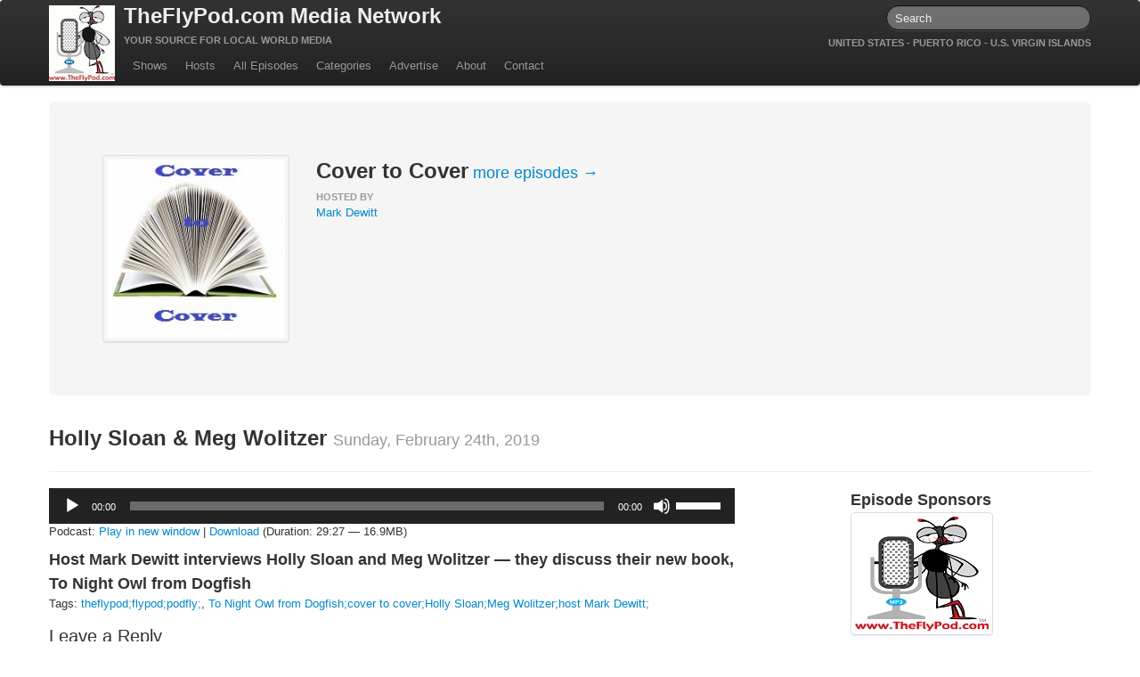

--- FILE ---
content_type: text/html; charset=UTF-8
request_url: https://www.theflypod.com/episodes/holly-sloan-meg-wolitzer/
body_size: 8093
content:

<!DOCTYPE html>

<!--[if lt IE 7 ]> <html class="ie ie6 no-js" lang="en-US"> <![endif]-->
<!--[if IE 7 ]>	 <html class="ie ie7 no-js" lang="en-US"> <![endif]-->
<!--[if IE 8 ]>	 <html class="ie ie8 no-js" lang="en-US"> <![endif]-->
<!--[if IE 9 ]>	 <html class="ie ie9 no-js" lang="en-US"> <![endif]-->
<!--[if gt IE 9]><!--><html class="no-js" lang="en-US"><!--<![endif]-->
<!-- the "no-js" class is for Modernizr. -->

<head id="theflypod-com" profile="http://gmpg.org/xfn/11">

	<meta charset="UTF-8">

	<!-- Always force latest IE rendering engine (even in intranet) & Chrome Frame -->
	<meta http-equiv="X-UA-Compatible" content="IE=edge,chrome=1">

	
	<title>
		  Holly Sloan &#038; Meg Wolitzer - TheFlyPod.com Media Network	</title>

	<meta name="title" content="
		  Holly Sloan &#038; Meg Wolitzer - TheFlyPod.com Media Network">
	<meta name="description" content="Your source for local world media">

	<meta name="google-site-verification" content="">
	<!-- Speaking of Google, don't forget to set your site up: http://google.com/webmasters -->

	<meta name="author" content="Gary Puckett">

	<!--	 Mobile Viewport meta tag
	j.mp/mobileviewport & davidbcalhoun.com/2010/viewport-metatag
	device-width : Occupy full width of the screen in its current orientation
	initial-scale = 1.0 retains dimensions instead of zooming out if page height > device height
	maximum-scale = 1.0 retains dimensions instead of zooming in if page width < device width -->

	<meta name="viewport" content="width=device-width; initial-scale=1.0; maximum-scale=1.0;">

<!--
	<link rel="shortcut icon" href="https://theflypod.com/wordpress/wp-content/themes/theflypod/img/favicon.ico">
	<link rel="apple-touch-icon" href="https://theflypod.com/wordpress/wp-content/themes/theflypod/img/apple-touch-icon.png">
-->

	<!-- CSS: Theme styles -->
	<link rel="stylesheet" href="https://theflypod.com/wordpress/wp-content/themes/theflypod/style.css">


	<!-- all our JS is at the bottom of the page, except for Modernizr. -->
	<script src="https://theflypod.com/wordpress/wp-content/themes/theflypod/js/modernizr.custom.js"></script>

	<link rel="pingback" href="https://theflypod.com/wordpress/xmlrpc.php" />

	
	<meta name='robots' content='max-image-preview:large' />
<script type="text/javascript">
window._wpemojiSettings = {"baseUrl":"https:\/\/s.w.org\/images\/core\/emoji\/14.0.0\/72x72\/","ext":".png","svgUrl":"https:\/\/s.w.org\/images\/core\/emoji\/14.0.0\/svg\/","svgExt":".svg","source":{"concatemoji":"https:\/\/theflypod.com\/wordpress\/wp-includes\/js\/wp-emoji-release.min.js?ver=6.1.1"}};
/*! This file is auto-generated */
!function(e,a,t){var n,r,o,i=a.createElement("canvas"),p=i.getContext&&i.getContext("2d");function s(e,t){var a=String.fromCharCode,e=(p.clearRect(0,0,i.width,i.height),p.fillText(a.apply(this,e),0,0),i.toDataURL());return p.clearRect(0,0,i.width,i.height),p.fillText(a.apply(this,t),0,0),e===i.toDataURL()}function c(e){var t=a.createElement("script");t.src=e,t.defer=t.type="text/javascript",a.getElementsByTagName("head")[0].appendChild(t)}for(o=Array("flag","emoji"),t.supports={everything:!0,everythingExceptFlag:!0},r=0;r<o.length;r++)t.supports[o[r]]=function(e){if(p&&p.fillText)switch(p.textBaseline="top",p.font="600 32px Arial",e){case"flag":return s([127987,65039,8205,9895,65039],[127987,65039,8203,9895,65039])?!1:!s([55356,56826,55356,56819],[55356,56826,8203,55356,56819])&&!s([55356,57332,56128,56423,56128,56418,56128,56421,56128,56430,56128,56423,56128,56447],[55356,57332,8203,56128,56423,8203,56128,56418,8203,56128,56421,8203,56128,56430,8203,56128,56423,8203,56128,56447]);case"emoji":return!s([129777,127995,8205,129778,127999],[129777,127995,8203,129778,127999])}return!1}(o[r]),t.supports.everything=t.supports.everything&&t.supports[o[r]],"flag"!==o[r]&&(t.supports.everythingExceptFlag=t.supports.everythingExceptFlag&&t.supports[o[r]]);t.supports.everythingExceptFlag=t.supports.everythingExceptFlag&&!t.supports.flag,t.DOMReady=!1,t.readyCallback=function(){t.DOMReady=!0},t.supports.everything||(n=function(){t.readyCallback()},a.addEventListener?(a.addEventListener("DOMContentLoaded",n,!1),e.addEventListener("load",n,!1)):(e.attachEvent("onload",n),a.attachEvent("onreadystatechange",function(){"complete"===a.readyState&&t.readyCallback()})),(e=t.source||{}).concatemoji?c(e.concatemoji):e.wpemoji&&e.twemoji&&(c(e.twemoji),c(e.wpemoji)))}(window,document,window._wpemojiSettings);
</script>
<style type="text/css">
img.wp-smiley,
img.emoji {
	display: inline !important;
	border: none !important;
	box-shadow: none !important;
	height: 1em !important;
	width: 1em !important;
	margin: 0 0.07em !important;
	vertical-align: -0.1em !important;
	background: none !important;
	padding: 0 !important;
}
</style>
	<link rel='stylesheet' id='wp-block-library-css' href='https://theflypod.com/wordpress/wp-includes/css/dist/block-library/style.min.css?ver=6.1.1' type='text/css' media='all' />
<link rel='stylesheet' id='classic-theme-styles-css' href='https://theflypod.com/wordpress/wp-includes/css/classic-themes.min.css?ver=1' type='text/css' media='all' />
<style id='global-styles-inline-css' type='text/css'>
body{--wp--preset--color--black: #000000;--wp--preset--color--cyan-bluish-gray: #abb8c3;--wp--preset--color--white: #ffffff;--wp--preset--color--pale-pink: #f78da7;--wp--preset--color--vivid-red: #cf2e2e;--wp--preset--color--luminous-vivid-orange: #ff6900;--wp--preset--color--luminous-vivid-amber: #fcb900;--wp--preset--color--light-green-cyan: #7bdcb5;--wp--preset--color--vivid-green-cyan: #00d084;--wp--preset--color--pale-cyan-blue: #8ed1fc;--wp--preset--color--vivid-cyan-blue: #0693e3;--wp--preset--color--vivid-purple: #9b51e0;--wp--preset--gradient--vivid-cyan-blue-to-vivid-purple: linear-gradient(135deg,rgba(6,147,227,1) 0%,rgb(155,81,224) 100%);--wp--preset--gradient--light-green-cyan-to-vivid-green-cyan: linear-gradient(135deg,rgb(122,220,180) 0%,rgb(0,208,130) 100%);--wp--preset--gradient--luminous-vivid-amber-to-luminous-vivid-orange: linear-gradient(135deg,rgba(252,185,0,1) 0%,rgba(255,105,0,1) 100%);--wp--preset--gradient--luminous-vivid-orange-to-vivid-red: linear-gradient(135deg,rgba(255,105,0,1) 0%,rgb(207,46,46) 100%);--wp--preset--gradient--very-light-gray-to-cyan-bluish-gray: linear-gradient(135deg,rgb(238,238,238) 0%,rgb(169,184,195) 100%);--wp--preset--gradient--cool-to-warm-spectrum: linear-gradient(135deg,rgb(74,234,220) 0%,rgb(151,120,209) 20%,rgb(207,42,186) 40%,rgb(238,44,130) 60%,rgb(251,105,98) 80%,rgb(254,248,76) 100%);--wp--preset--gradient--blush-light-purple: linear-gradient(135deg,rgb(255,206,236) 0%,rgb(152,150,240) 100%);--wp--preset--gradient--blush-bordeaux: linear-gradient(135deg,rgb(254,205,165) 0%,rgb(254,45,45) 50%,rgb(107,0,62) 100%);--wp--preset--gradient--luminous-dusk: linear-gradient(135deg,rgb(255,203,112) 0%,rgb(199,81,192) 50%,rgb(65,88,208) 100%);--wp--preset--gradient--pale-ocean: linear-gradient(135deg,rgb(255,245,203) 0%,rgb(182,227,212) 50%,rgb(51,167,181) 100%);--wp--preset--gradient--electric-grass: linear-gradient(135deg,rgb(202,248,128) 0%,rgb(113,206,126) 100%);--wp--preset--gradient--midnight: linear-gradient(135deg,rgb(2,3,129) 0%,rgb(40,116,252) 100%);--wp--preset--duotone--dark-grayscale: url('#wp-duotone-dark-grayscale');--wp--preset--duotone--grayscale: url('#wp-duotone-grayscale');--wp--preset--duotone--purple-yellow: url('#wp-duotone-purple-yellow');--wp--preset--duotone--blue-red: url('#wp-duotone-blue-red');--wp--preset--duotone--midnight: url('#wp-duotone-midnight');--wp--preset--duotone--magenta-yellow: url('#wp-duotone-magenta-yellow');--wp--preset--duotone--purple-green: url('#wp-duotone-purple-green');--wp--preset--duotone--blue-orange: url('#wp-duotone-blue-orange');--wp--preset--font-size--small: 13px;--wp--preset--font-size--medium: 20px;--wp--preset--font-size--large: 36px;--wp--preset--font-size--x-large: 42px;--wp--preset--spacing--20: 0.44rem;--wp--preset--spacing--30: 0.67rem;--wp--preset--spacing--40: 1rem;--wp--preset--spacing--50: 1.5rem;--wp--preset--spacing--60: 2.25rem;--wp--preset--spacing--70: 3.38rem;--wp--preset--spacing--80: 5.06rem;}:where(.is-layout-flex){gap: 0.5em;}body .is-layout-flow > .alignleft{float: left;margin-inline-start: 0;margin-inline-end: 2em;}body .is-layout-flow > .alignright{float: right;margin-inline-start: 2em;margin-inline-end: 0;}body .is-layout-flow > .aligncenter{margin-left: auto !important;margin-right: auto !important;}body .is-layout-constrained > .alignleft{float: left;margin-inline-start: 0;margin-inline-end: 2em;}body .is-layout-constrained > .alignright{float: right;margin-inline-start: 2em;margin-inline-end: 0;}body .is-layout-constrained > .aligncenter{margin-left: auto !important;margin-right: auto !important;}body .is-layout-constrained > :where(:not(.alignleft):not(.alignright):not(.alignfull)){max-width: var(--wp--style--global--content-size);margin-left: auto !important;margin-right: auto !important;}body .is-layout-constrained > .alignwide{max-width: var(--wp--style--global--wide-size);}body .is-layout-flex{display: flex;}body .is-layout-flex{flex-wrap: wrap;align-items: center;}body .is-layout-flex > *{margin: 0;}:where(.wp-block-columns.is-layout-flex){gap: 2em;}.has-black-color{color: var(--wp--preset--color--black) !important;}.has-cyan-bluish-gray-color{color: var(--wp--preset--color--cyan-bluish-gray) !important;}.has-white-color{color: var(--wp--preset--color--white) !important;}.has-pale-pink-color{color: var(--wp--preset--color--pale-pink) !important;}.has-vivid-red-color{color: var(--wp--preset--color--vivid-red) !important;}.has-luminous-vivid-orange-color{color: var(--wp--preset--color--luminous-vivid-orange) !important;}.has-luminous-vivid-amber-color{color: var(--wp--preset--color--luminous-vivid-amber) !important;}.has-light-green-cyan-color{color: var(--wp--preset--color--light-green-cyan) !important;}.has-vivid-green-cyan-color{color: var(--wp--preset--color--vivid-green-cyan) !important;}.has-pale-cyan-blue-color{color: var(--wp--preset--color--pale-cyan-blue) !important;}.has-vivid-cyan-blue-color{color: var(--wp--preset--color--vivid-cyan-blue) !important;}.has-vivid-purple-color{color: var(--wp--preset--color--vivid-purple) !important;}.has-black-background-color{background-color: var(--wp--preset--color--black) !important;}.has-cyan-bluish-gray-background-color{background-color: var(--wp--preset--color--cyan-bluish-gray) !important;}.has-white-background-color{background-color: var(--wp--preset--color--white) !important;}.has-pale-pink-background-color{background-color: var(--wp--preset--color--pale-pink) !important;}.has-vivid-red-background-color{background-color: var(--wp--preset--color--vivid-red) !important;}.has-luminous-vivid-orange-background-color{background-color: var(--wp--preset--color--luminous-vivid-orange) !important;}.has-luminous-vivid-amber-background-color{background-color: var(--wp--preset--color--luminous-vivid-amber) !important;}.has-light-green-cyan-background-color{background-color: var(--wp--preset--color--light-green-cyan) !important;}.has-vivid-green-cyan-background-color{background-color: var(--wp--preset--color--vivid-green-cyan) !important;}.has-pale-cyan-blue-background-color{background-color: var(--wp--preset--color--pale-cyan-blue) !important;}.has-vivid-cyan-blue-background-color{background-color: var(--wp--preset--color--vivid-cyan-blue) !important;}.has-vivid-purple-background-color{background-color: var(--wp--preset--color--vivid-purple) !important;}.has-black-border-color{border-color: var(--wp--preset--color--black) !important;}.has-cyan-bluish-gray-border-color{border-color: var(--wp--preset--color--cyan-bluish-gray) !important;}.has-white-border-color{border-color: var(--wp--preset--color--white) !important;}.has-pale-pink-border-color{border-color: var(--wp--preset--color--pale-pink) !important;}.has-vivid-red-border-color{border-color: var(--wp--preset--color--vivid-red) !important;}.has-luminous-vivid-orange-border-color{border-color: var(--wp--preset--color--luminous-vivid-orange) !important;}.has-luminous-vivid-amber-border-color{border-color: var(--wp--preset--color--luminous-vivid-amber) !important;}.has-light-green-cyan-border-color{border-color: var(--wp--preset--color--light-green-cyan) !important;}.has-vivid-green-cyan-border-color{border-color: var(--wp--preset--color--vivid-green-cyan) !important;}.has-pale-cyan-blue-border-color{border-color: var(--wp--preset--color--pale-cyan-blue) !important;}.has-vivid-cyan-blue-border-color{border-color: var(--wp--preset--color--vivid-cyan-blue) !important;}.has-vivid-purple-border-color{border-color: var(--wp--preset--color--vivid-purple) !important;}.has-vivid-cyan-blue-to-vivid-purple-gradient-background{background: var(--wp--preset--gradient--vivid-cyan-blue-to-vivid-purple) !important;}.has-light-green-cyan-to-vivid-green-cyan-gradient-background{background: var(--wp--preset--gradient--light-green-cyan-to-vivid-green-cyan) !important;}.has-luminous-vivid-amber-to-luminous-vivid-orange-gradient-background{background: var(--wp--preset--gradient--luminous-vivid-amber-to-luminous-vivid-orange) !important;}.has-luminous-vivid-orange-to-vivid-red-gradient-background{background: var(--wp--preset--gradient--luminous-vivid-orange-to-vivid-red) !important;}.has-very-light-gray-to-cyan-bluish-gray-gradient-background{background: var(--wp--preset--gradient--very-light-gray-to-cyan-bluish-gray) !important;}.has-cool-to-warm-spectrum-gradient-background{background: var(--wp--preset--gradient--cool-to-warm-spectrum) !important;}.has-blush-light-purple-gradient-background{background: var(--wp--preset--gradient--blush-light-purple) !important;}.has-blush-bordeaux-gradient-background{background: var(--wp--preset--gradient--blush-bordeaux) !important;}.has-luminous-dusk-gradient-background{background: var(--wp--preset--gradient--luminous-dusk) !important;}.has-pale-ocean-gradient-background{background: var(--wp--preset--gradient--pale-ocean) !important;}.has-electric-grass-gradient-background{background: var(--wp--preset--gradient--electric-grass) !important;}.has-midnight-gradient-background{background: var(--wp--preset--gradient--midnight) !important;}.has-small-font-size{font-size: var(--wp--preset--font-size--small) !important;}.has-medium-font-size{font-size: var(--wp--preset--font-size--medium) !important;}.has-large-font-size{font-size: var(--wp--preset--font-size--large) !important;}.has-x-large-font-size{font-size: var(--wp--preset--font-size--x-large) !important;}
.wp-block-navigation a:where(:not(.wp-element-button)){color: inherit;}
:where(.wp-block-columns.is-layout-flex){gap: 2em;}
.wp-block-pullquote{font-size: 1.5em;line-height: 1.6;}
</style>
<link rel="https://api.w.org/" href="/wp-json/" /><link rel="canonical" href="/episodes/holly-sloan-meg-wolitzer/" />
<link rel='shortlink' href='/' />
<link rel="alternate" type="application/json+oembed" href="/wp-json/oembed/1.0/embed?url=%2Fepisodes%2Fholly-sloan-meg-wolitzer%2F" />
<link rel="alternate" type="text/xml+oembed" href="/wp-json/oembed/1.0/embed?url=%2Fepisodes%2Fholly-sloan-meg-wolitzer%2F&#038;format=xml" />
<script type="text/javascript"><!--
function powerpress_pinw(pinw_url){window.open(pinw_url, 'PowerPressPlayer','toolbar=0,status=0,resizable=1,width=460,height=320');	return false;}
//-->
</script>

</head>

<body data-rsssl=1 class="episode-template-default single single-episode postid-6861">
	<div class="navbar">
		<div class="navbar-inner">
			<div class="container">
				<a class="logo" href="/"><img src="https://theflypod.com/wordpress/wp-content/themes/theflypod/img/logo.jpg"></a>

				<div class="branding">
					<h2><a class="title" href="/">TheFlyPod.com Media Network</a></h2>
					<h6>Your source for local world media</h6>
				</div>


				<a id="nav-toggle" class="btn btn-navbar" data-toggle="collapse" data-target=".nav-collapse">
					<span class="icon-bar"></span>
					<span class="icon-bar"></span>
					<span class="icon-bar"></span>
				</a>

				<div class="nav-collapse">

					<form class="navbar-search pull-right" action="" id="searchform" method="get">
						<input class="search-query" type="search" placeholder="Search" name="s" value="" />
					</form>

					<h6 class="locations">United States - Puerto Rico - U.S. Virgin Islands</h6>

					<ul id="menu-primary" class="nav"><li id="menu-item-82" class="menu-item menu-item-type-custom menu-item-object-custom menu-item-82 dropdown"><a href="/shows">Shows</a></li>
<li id="menu-item-84" class="menu-item menu-item-type-custom menu-item-object-custom menu-item-84 dropdown"><a href="/hosts">Hosts</a></li>
<li id="menu-item-85" class="menu-item menu-item-type-custom menu-item-object-custom menu-item-85 dropdown"><a href="/episodes">All Episodes</a></li>
<li id="menu-item-847" class="menu-item menu-item-type-custom menu-item-object-custom menu-item-has-children menu-item-847 dropdown"><a href="/categories">Categories</a>
<ul class="dropdown-menu">
	<li id="menu-item-841" class="menu-item menu-item-type-taxonomy menu-item-object-category current-episode-ancestor current-menu-parent current-episode-parent menu-item-841"><a href="/category/entertainment/">Entertainment &amp; Books</a></li>
	<li id="menu-item-842" class="menu-item menu-item-type-taxonomy menu-item-object-category menu-item-842"><a href="/category/general-audience/">General Audience</a></li>
	<li id="menu-item-843" class="menu-item menu-item-type-taxonomy menu-item-object-category menu-item-843"><a href="/category/job-corner/">Job Corner</a></li>
	<li id="menu-item-845" class="menu-item menu-item-type-taxonomy menu-item-object-category menu-item-845"><a href="/category/news-and-sports/">News, Sports, Editorials</a></li>
	<li id="menu-item-846" class="menu-item menu-item-type-taxonomy menu-item-object-category menu-item-846"><a href="/category/young-adult/">Young Adult</a></li>
	<li id="menu-item-1345" class="menu-item menu-item-type-taxonomy menu-item-object-category menu-item-1345"><a href="/category/adult/">Adult</a></li>
</ul>
</li>
<li id="menu-item-29" class="menu-item menu-item-type-post_type menu-item-object-page menu-item-29 dropdown"><a href="/advertise/">Advertise</a></li>
<li id="menu-item-30" class="menu-item menu-item-type-post_type menu-item-object-page menu-item-30 dropdown"><a href="/about/">About</a></li>
<li id="menu-item-111" class="menu-item menu-item-type-post_type menu-item-object-page menu-item-111 dropdown"><a href="/contact/">Contact</a></li>
</ul>

				</div>
				<!-- <ul class="nav pull-right" id="community-selector"> -->
										<!-- <li>
						<a data-toggle="modal" href="#community-modal">Select your community!</a>
					</li> -->
				<!-- </ul> -->
			</div>
		</div>
	</div>

	<div id="page-wrap" class="container">
<section id="main">

  
    
    
            <div class="hero-unit">
        <div class="row">
          <div class="span thumbnail">
            <img width="200" height="200" src="https://theflypod.com/wordpress/wp-content/uploads/2012/01/CoverToCover2-200x200.jpg" class="attachment-tile-medium size-tile-medium wp-post-image" alt="" decoding="async" srcset="https://theflypod.com/wordpress/wp-content/uploads/2012/01/CoverToCover2-200x200.jpg 200w, https://theflypod.com/wordpress/wp-content/uploads/2012/01/CoverToCover2-150x150.jpg 150w, https://theflypod.com/wordpress/wp-content/uploads/2012/01/CoverToCover2.jpg 220w" sizes="(max-width: 200px) 100vw, 200px" />          </div>

          <div class="span6">

          	            	<h2 class="entry-title">Cover to Cover</a><small> <a href="/shows/cover-to-cover/">more episodes &rarr;</a></small></h2>
            
            
            
                          <h6>Hosted By </h6>
              <ul class="unstyled">
                                  <li>
                    <a href="/hosts/mark-dewitt/">Mark Dewitt</a>
                  </li>
                              </ul>

            
            <!-- <h6>Subscribe</h6> -->

            
          </div>
        </div>
      </div>

        
    <article class="post-6861 episode type-episode status-publish hentry category-entertainment tag-theflypodflypodpodfly tag-to-night-owl-from-dogfishcover-to-coverholly-sloanmeg-wolitzerhost-mark-dewitt community-all" id="post-6861">
      <header class="page-header">
        <h2>Holly Sloan &#038; Meg Wolitzer <small>Sunday, February 24th, 2019</small></h2>
      </header>
      <div class="row">
        <section class="span8">

          <div class="powerpress_player" id="powerpress_player_2230"><!--[if lt IE 9]><script>document.createElement('audio');</script><![endif]-->
<audio class="wp-audio-shortcode" id="audio-6861-1" preload="none" style="width: 100%;" controls="controls"><source type="audio/mpeg" src="https://theflypod.com/wordpress/wp-content/uploads/2019/02/CTC-Sloan-Wolitzer.mp3?_=1" /><a href="https://theflypod.com/wordpress/wp-content/uploads/2019/02/CTC-Sloan-Wolitzer.mp3">https://theflypod.com/wordpress/wp-content/uploads/2019/02/CTC-Sloan-Wolitzer.mp3</a></audio></div><p class="powerpress_links powerpress_links_mp3">Podcast: <a href="https://theflypod.com/wordpress/wp-content/uploads/2019/02/CTC-Sloan-Wolitzer.mp3" class="powerpress_link_pinw" target="_blank" title="Play in new window" onclick="return powerpress_pinw('/?powerpress_pinw=6861-podcast');" rel="nofollow">Play in new window</a> | <a href="https://theflypod.com/wordpress/wp-content/uploads/2019/02/CTC-Sloan-Wolitzer.mp3" class="powerpress_link_d" title="Download" rel="nofollow" download="CTC-Sloan-Wolitzer.mp3">Download</a> (Duration: 29:27 &#8212; 16.9MB)</p>          <h3>Host Mark Dewitt interviews Holly Sloan and Meg Wolitzer &#8212; they discuss their new book, To Night Owl from Dogfish</h3>

          <p>Tags: <a href="/tag/theflypodflypodpodfly/" rel="tag">theflypod;flypod;podfly;</a>, <a href="/tag/to-night-owl-from-dogfishcover-to-coverholly-sloanmeg-wolitzerhost-mark-dewitt/" rel="tag">To Night Owl from Dogfish;cover to cover;Holly Sloan;Meg Wolitzer;host Mark Dewitt;</a></p>
          <section class="comments ">

	
				
				
							<!-- If comments are open, but there are no comments. -->
		
			 			
				
				
			<div id="respond" class="row">
				<form class="span8" action="https://theflypod.com/wordpress/wp-comments-post.php" method="post" id="commentform">
					
					<fieldset>
	
						<legend>Leave a Reply <small><a rel="nofollow" id="cancel-comment-reply-link" href="/episodes/holly-sloan-meg-wolitzer/#respond" style="display:none;">Click here to cancel reply.</a></small></legend>
					
						<div class="cancel-comment-reply">
							
						</div>
					
										
					
													
							<div class="control-group">
								<label for="author">Name (required)</label>
								<div class="input">
									<input class="span8" type="text" name="author" id="author" value="" size="22" tabindex="1" aria-required='true' />
								</div>
							</div>
				
							<div class="control-group">
								<label for="email">Mail (will not be published) (required)</label>
								<div class="input">
									<input class="span8" type="text" name="email" id="email" value="" size="22" tabindex="2" aria-required='true' />
								</div>
							</div>
				
							<div class="control-group">
								<label for="url">Website</label>
								<div class="input">
									<input class="span8" type="text" name="url" id="url" value="" size="22" tabindex="3" />
								</div>
							</div>
				
										
						<!--<p>You can use these tags: <code>&lt;a href=&quot;&quot; title=&quot;&quot;&gt; &lt;abbr title=&quot;&quot;&gt; &lt;acronym title=&quot;&quot;&gt; &lt;b&gt; &lt;blockquote cite=&quot;&quot;&gt; &lt;cite&gt; &lt;code&gt; &lt;del datetime=&quot;&quot;&gt; &lt;em&gt; &lt;i&gt; &lt;q cite=&quot;&quot;&gt; &lt;s&gt; &lt;strike&gt; &lt;strong&gt; </code></p>-->
				
						<div class="control-group">
							<div class="input">
								<textarea class="span8 primary" name="comment" id="comment" cols="58" rows="10" tabindex="4"></textarea>
							</div>
						</div>
				
						<div class="form-actions">
							<input class="btn primary" name="submit" type="submit" id="submit" tabindex="5" value="Submit Comment" />
							<input type='hidden' name='comment_post_ID' value='6861' id='comment_post_ID' />
<input type='hidden' name='comment_parent' id='comment_parent' value='0' />
						</div>
						
						<p style="display: none;"><input type="hidden" id="akismet_comment_nonce" name="akismet_comment_nonce" value="e014e024da" /></p><p style="display: none !important;"><label>&#916;<textarea name="ak_hp_textarea" cols="45" rows="8" maxlength="100"></textarea></label><input type="hidden" id="ak_js_1" name="ak_js" value="111"/><script>document.getElementById( "ak_js_1" ).setAttribute( "value", ( new Date() ).getTime() );</script></p>						
					</fieldset>
					
				</form>
			
								
			</div>
	
		
	
</section>
        </section>

        <section id="episode-sidebar" class="span3 offset1">

                    
          <h3>Episode Sponsors</h3>

          <ul class="thumbnails">
            
              
              <li><a class="thumbnail" target="_blank" href="https://theflypod.com"><img width="150" height="128" src="https://theflypod.com/wordpress/wp-content/uploads/2013/05/TheFlyPod150x128.jpg" class="attachment-tile-small size-tile-small wp-post-image" alt="" decoding="async" loading="lazy" /></a></li>
                      </ul>

          
                  </section>
      </div>

    </article>

  
</section>

		<footer id="footer" class="source-org vcard copyright">
			<small>&copy; 2026 TheFlyPod.com Media Network</small>
		</footer>
		
		
		<div id="community-modal" class="modal hide fade">
			<div class="modal-header">
				<a href="#" class="close" data-dismiss="modal" >&times;</a>
				<h3>Enter your State or County name</h3>
			</div>
			<div class="modal-body">
				<form id="community-search" class="form-search well">
					<input class="span2" type="text" placeholder="Enter your state or county" value="" data-provide="typeahead" data-items="4" data-source='["Alabama","Alaska","Arizona","Arkansas","California","Colorado","Connecticut","Delaware","Florida","Georgia","Hawaii","Idaho","Illinois","Indiana","Iowa","Kansas","Kentucky","Louisiana","Maine","Maryland","Massachusetts","Michigan","Minnesota","Mississippi","Missouri","Montana","Nebraska","Nevada","New Hampshire","New Jersey","New Mexico","New York","North Dakota","North Carolina","Ohio","Oklahoma","Oregon","Pennsylvania","Rhode Island","South Carolina","South Dakota","Tennessee","Texas","Utah","Vermont","Virginia","Washington","West Virginia","Wisconsin","Wyoming"]'>
					<button type="submit" class="btn">Go</button>
					<img class="spinner" src="https://theflypod.com/wordpress/wp-content/themes/theflypod/img/spinner.gif">
				</form>	
				<table id="community-list" class="table table-condensed">
					<thead>
						<tr>
							<td class="span3">
								
							</td>
							<td>
								
							</td>
						</tr>
					</thead>
					<tbody>
						
					</tbody>			
				</table>	
			</div>
			<div class="modal-footer">
				<a class="btn primary pull-right" href="https://theflypod.com">General Community</a>
			</div>
		</div>
	</div>
	
	<script type="text/javascript" src="//ajax.googleapis.com/ajax/libs/jquery/1.7.1/jquery.min.js"></script>
	<script>window.jQuery || document.write('<script src="https://theflypod.com/wordpress/wp-content/themes/theflypod/js/jquery-1.7.1.min.js"><\/script>')</script>
	<script type="text/javascript" src="https://theflypod.com/wordpress/wp-content/themes/theflypod/js/plugins.js"></script>
	<script type="text/javascript" src="https://theflypod.com/wordpress/wp-content/themes/theflypod/js/scripts.js"></script>
	
	<script type="text/javascript">
	
	  var _gaq = _gaq || [];
	  _gaq.push(['_setAccount', 'UA-31945265-1']);
	  _gaq.push(['_setDomainName', 'theflypod.com']);
	  _gaq.push(['_trackPageview']);
	
	  (function() {
	    var ga = document.createElement('script'); ga.type = 'text/javascript'; ga.async = true;
	    ga.src = ('https:' == document.location.protocol ? 'https://ssl' : 'http://www') + '.google-analytics.com/ga.js';
	    var s = document.getElementsByTagName('script')[0]; s.parentNode.insertBefore(ga, s);
	  })();
	
	</script>
	
	<link rel='stylesheet' id='mediaelement-css' href='https://theflypod.com/wordpress/wp-includes/js/mediaelement/mediaelementplayer-legacy.min.css?ver=4.2.17' type='text/css' media='all' />
<link rel='stylesheet' id='wp-mediaelement-css' href='https://theflypod.com/wordpress/wp-includes/js/mediaelement/wp-mediaelement.min.css?ver=6.1.1' type='text/css' media='all' />
<script type='text/javascript' src='https://theflypod.com/wordpress/wp-includes/js/comment-reply.min.js?ver=6.1.1' id='comment-reply-js'></script>
<script type='text/javascript' src='https://theflypod.com/wordpress/wp-content/plugins/powerpress/player.min.js?ver=6.1.1' id='powerpress-player-js'></script>
<script type='text/javascript' src='https://theflypod.com/wordpress/wp-includes/js/jquery/jquery.min.js?ver=3.6.1' id='jquery-core-js'></script>
<script type='text/javascript' src='https://theflypod.com/wordpress/wp-includes/js/jquery/jquery-migrate.min.js?ver=3.3.2' id='jquery-migrate-js'></script>
<script type='text/javascript' id='mediaelement-core-js-before'>
var mejsL10n = {"language":"en","strings":{"mejs.download-file":"Download File","mejs.install-flash":"You are using a browser that does not have Flash player enabled or installed. Please turn on your Flash player plugin or download the latest version from https:\/\/get.adobe.com\/flashplayer\/","mejs.fullscreen":"Fullscreen","mejs.play":"Play","mejs.pause":"Pause","mejs.time-slider":"Time Slider","mejs.time-help-text":"Use Left\/Right Arrow keys to advance one second, Up\/Down arrows to advance ten seconds.","mejs.live-broadcast":"Live Broadcast","mejs.volume-help-text":"Use Up\/Down Arrow keys to increase or decrease volume.","mejs.unmute":"Unmute","mejs.mute":"Mute","mejs.volume-slider":"Volume Slider","mejs.video-player":"Video Player","mejs.audio-player":"Audio Player","mejs.captions-subtitles":"Captions\/Subtitles","mejs.captions-chapters":"Chapters","mejs.none":"None","mejs.afrikaans":"Afrikaans","mejs.albanian":"Albanian","mejs.arabic":"Arabic","mejs.belarusian":"Belarusian","mejs.bulgarian":"Bulgarian","mejs.catalan":"Catalan","mejs.chinese":"Chinese","mejs.chinese-simplified":"Chinese (Simplified)","mejs.chinese-traditional":"Chinese (Traditional)","mejs.croatian":"Croatian","mejs.czech":"Czech","mejs.danish":"Danish","mejs.dutch":"Dutch","mejs.english":"English","mejs.estonian":"Estonian","mejs.filipino":"Filipino","mejs.finnish":"Finnish","mejs.french":"French","mejs.galician":"Galician","mejs.german":"German","mejs.greek":"Greek","mejs.haitian-creole":"Haitian Creole","mejs.hebrew":"Hebrew","mejs.hindi":"Hindi","mejs.hungarian":"Hungarian","mejs.icelandic":"Icelandic","mejs.indonesian":"Indonesian","mejs.irish":"Irish","mejs.italian":"Italian","mejs.japanese":"Japanese","mejs.korean":"Korean","mejs.latvian":"Latvian","mejs.lithuanian":"Lithuanian","mejs.macedonian":"Macedonian","mejs.malay":"Malay","mejs.maltese":"Maltese","mejs.norwegian":"Norwegian","mejs.persian":"Persian","mejs.polish":"Polish","mejs.portuguese":"Portuguese","mejs.romanian":"Romanian","mejs.russian":"Russian","mejs.serbian":"Serbian","mejs.slovak":"Slovak","mejs.slovenian":"Slovenian","mejs.spanish":"Spanish","mejs.swahili":"Swahili","mejs.swedish":"Swedish","mejs.tagalog":"Tagalog","mejs.thai":"Thai","mejs.turkish":"Turkish","mejs.ukrainian":"Ukrainian","mejs.vietnamese":"Vietnamese","mejs.welsh":"Welsh","mejs.yiddish":"Yiddish"}};
</script>
<script type='text/javascript' src='https://theflypod.com/wordpress/wp-includes/js/mediaelement/mediaelement-and-player.min.js?ver=4.2.17' id='mediaelement-core-js'></script>
<script type='text/javascript' src='https://theflypod.com/wordpress/wp-includes/js/mediaelement/mediaelement-migrate.min.js?ver=6.1.1' id='mediaelement-migrate-js'></script>
<script type='text/javascript' id='mediaelement-js-extra'>
/* <![CDATA[ */
var _wpmejsSettings = {"pluginPath":"\/wordpress\/wp-includes\/js\/mediaelement\/","classPrefix":"mejs-","stretching":"responsive"};
/* ]]> */
</script>
<script type='text/javascript' src='https://theflypod.com/wordpress/wp-includes/js/mediaelement/wp-mediaelement.min.js?ver=6.1.1' id='wp-mediaelement-js'></script>
<script defer type='text/javascript' src='https://theflypod.com/wordpress/wp-content/plugins/akismet/_inc/akismet-frontend.js?ver=1668776234' id='akismet-frontend-js'></script>
	
</body>

</html>
